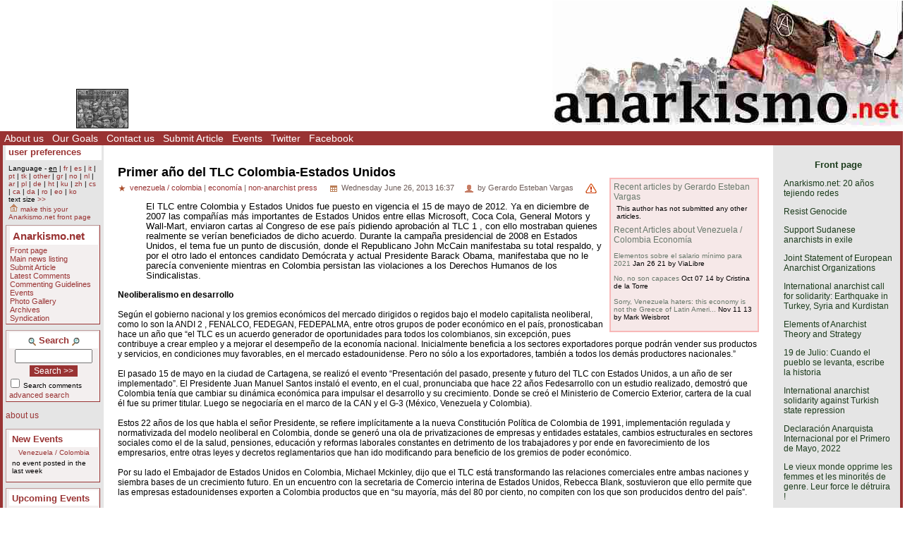

--- FILE ---
content_type: text/html; charset=ISO-8859-1
request_url: https://www.anarkismo.net/article/25789
body_size: 10357
content:
<!DOCTYPE HTML PUBLIC "-//W3C//DTD HTML 4.01 Transitional//EN" "http://www.w3.org/TR/html4/loose.dtd">
<HTML>
<HEAD>
   <meta http-equiv="Content-Type" content="text/html" charset="ISO-8859-1" />
   <meta name="description" content="El TLC entre Colombia y Estados Unidos fue puesto en vigencia el 15 de mayo de 2012. Ya en diciembre de 2007 las compañías más importantes de Estados Unidos entre ellas Microsoft, Coca Cola, General Motors y Wall-Mart, enviaron cartas al Congreso de ese país pidiendo aprobación al TLC 1 , con ello mostraban quienes realmente se verían beneficiados de dicho acuerdo. Durante la campaña presidencial de 2008 en Estados Unidos, el tema fue un punto de discusión, donde el Republicano John McCain manifestaba su total respaldo, y por el otro lado el entonces candidato Demócrata y actual Presidente Barack Obama, manifestaba que no le parecía conveniente mientras en Colombia persistan las violaciones a los Derechos Humanos de los Sindicalistas.  Anarkismo.net is an anarchist publishing project composed of groups who agree with the Anarkismo statement Anarkismo.net is a international anarchist-communist news service">
   <meta name="keywords" content="anarchist-communist news">
   <TITLE> Primer año del TLC Colombia-Estados Unidos - Anarkismo </TITLE>
         <link href="../attachments/sites/default/style.css" type="text/css" rel="stylesheet">
      <link href="../attachments/sites/default/common.css" type="text/css" rel="stylesheet">
      <link href="../attachments/sites/default/contentstyle.css" type="text/css" rel="stylesheet">
      <link href="http://www.anarkismo.net/rss.xml" rel="alternate" type="application/rss+xml" title="Anarkismo RSS Feed">
   <link href="http://www.anarkismo.net/atom.xml" rel="alternate" type="application/atom+xml" title="Anarkismo Atom Feed">
   <link href="http://www.anarkismo.net/podcast.xml" rel="alternate" type="application/rss+xml" title="Anarkismo Podcast">

   </HEAD>
<BODY>


<!-- <article view page obj id 1868> -->
<div class='indypage'>


<!-- begin article view page header -->
<div class='indyheader'>
<table class='indyheader'>
<tr class='indyheader'>
<td class='indyheader'>


<!-- <banner-bar obj id 76> -->
<TABLE class='banner-right'>
<TR class='banner-right'>

                <TD class='banner-right'>
                

<!-- <gallery obj id 64> -->
<table class='banner-right-gallery' >
<tr class='banner-right-gallery'><td class='banner-right-gallery'><a name='gallery_link_64_1' href='../article/17530#attachment5932'><img name='gallery_hl_64_1' class='gallery-thumbnail' src='../cache/imagecache/local/attachments/sep2010/72_54_1_1_5_0_0_0_0_0_boletin_6.jpg'  title='Ya Salio Boletín Acción Directa # 6' alt='Ya Salio Boletín Acción Directa # 6'></a></td></tr></table><!-- </gallery obj id 64> -->

</TD>
<TD class='banner-right'>
                

<!-- <site-banner obj id 1932> -->
<a href='../index.php' class='banner-right'><img class='banner-right-thumbnail' src='../cache/imagecache/local/misc/0_0___10_0_0_0_0_0_banner.jpg' alt='' title='' /></a>
<!-- </site-banner obj id 1932> -->

</TD>
</TR>
</TABLE>

<!-- </banner-bar obj id 76> -->

</td>
</tr>
<tr class='indyheader'>
<td class='indyheader'>


<!-- <standard top bar obj id 46> -->
<UL class='indyheader'>

                <LI class='indyheader'>
                

<!-- <About us obj id 24> -->
<a href='../about_us' class='indyheader' title='About us'>About us</a>
<!-- </About us obj id 24> -->

</LI>
<LI class='indyheader'>
                

<!-- <our goals obj id 2108> -->
<a href='../our_goals' class='indyheader' title='Our Goals'>Our Goals</a>
<!-- </our goals obj id 2108> -->

</LI>
<LI class='indyheader'>
                

<!-- <Contact Form obj id 84> -->
<a href='../contact_us' class='indyheader'>Contact us</a>
<!-- </Contact Form obj id 84> -->

</LI>
<LI class='indyheader'>
                

<!-- <publish obj id 57> -->
<a href='../publish' class='indyheader' title='Submit Article'>Submit Article</a>
<!-- </publish obj id 57> -->

</LI>
<LI class='indyheader'>
                

<!-- <Events obj id 58> -->
<a href='../events' class='indyheader' title='Events'>Events</a>
<!-- </Events obj id 58> -->

</LI>
<LI class='indyheader'>
                

<!-- <Twitter obj id 2407> -->
<a href='http://twitter.com/anarkismo' class='indyheader' title='Follow Anarkismo.net on twitter and get a summary and link to all new articles posted'>Twitter</a>
<!-- </Twitter obj id 2407> -->

</LI>
<LI class='indyheader'>
                

<!-- <Facebook obj id 2408> -->
<a href='http://www.facebook.com/anarkismo' class='indyheader' title='Anarkismo Facebook fan page, please join and invite your friends'>Facebook</a>
<!-- </Facebook obj id 2408> -->

</LI>
</UL>

<!-- </standard top bar obj id 46> -->

</td>
</tr>
</table>
</div>
<!-- end article view page header -->
<!-- Begin article view page object id 1868 Main body -->
<table class='indypagebody'>
<tr class='indypagebody'>

<!-- begin article view page leftcolumn -->
<td class='indyleftcolumn'>


<!-- <standard left menu obj id 44> -->

                
                

<!-- <user preference box obj id 2031> -->
<div class='indyright-inset'>
<h4 class='indyleftcolumn'><a class='indyleftcolumn' href='../user_preferences'>user preferences</a></h4><div style='margin: 0; padding: 0; font-size: 0.85em;'><ul class='indyleftcolumn'><li class='indyleftcolumn'>Language - <u class='indyleftcolumn'>en</u> | <a class='indyleftcolumn' href='../article/25789?userlanguage=fr&amp;save_prefs=true' title='Français' >fr</a> | <a class='indyleftcolumn' href='../article/25789?userlanguage=es&amp;save_prefs=true' title='Castellano' >es</a> | <a class='indyleftcolumn' href='../article/25789?userlanguage=it&amp;save_prefs=true' title='Italiano' >it</a> | <a class='indyleftcolumn' href='../article/25789?userlanguage=pt&amp;save_prefs=true' title='Português' >pt</a> | <a class='indyleftcolumn' href='../article/25789?userlanguage=tk&amp;save_prefs=true' title='Türkçe' >tk</a> | <a class='indyleftcolumn' href='../article/25789?userlanguage=other&amp;save_prefs=true' title='Other' >other</a> | <a class='indyleftcolumn' href='../article/25789?userlanguage=gr&amp;save_prefs=true' title='&#917;&#955;&#955;&#951;&#957;&#953;&#954;&#940;' >gr</a> | <a class='indyleftcolumn' href='../article/25789?userlanguage=no&amp;save_prefs=true' title='Norsk' >no</a> | <a class='indyleftcolumn' href='../article/25789?userlanguage=nl&amp;save_prefs=true' title='Nederlands' >nl</a> | <a class='indyleftcolumn' href='../article/25789?userlanguage=ar&amp;save_prefs=true' title='&#1575;&#1604;&#1593;&#1585;&#1576;&#1610;&#1577;' >ar</a> | <a class='indyleftcolumn' href='../article/25789?userlanguage=pl&amp;save_prefs=true' title='Polski' >pl</a> | <a class='indyleftcolumn' href='../article/25789?userlanguage=de&amp;save_prefs=true' title='Deutsch' >de</a> | <a class='indyleftcolumn' href='../article/25789?userlanguage=ht&amp;save_prefs=true' title='Kreyòl ayisyen' >ht</a> | <a class='indyleftcolumn' href='../article/25789?userlanguage=ku&amp;save_prefs=true' title='Kurdî / &#1705;&#1608;&#1585;&#1583;&#1740;' >ku</a> | <a class='indyleftcolumn' href='../article/25789?userlanguage=zh&amp;save_prefs=true' title='&#20013&#25991' >zh</a> | <a class='indyleftcolumn' href='../article/25789?userlanguage=cs&amp;save_prefs=true' title='&#268eština' >cs</a> | <a class='indyleftcolumn' href='../article/25789?userlanguage=ca&amp;save_prefs=true' title='Català' >ca</a> | <a class='indyleftcolumn' href='../article/25789?userlanguage=da&amp;save_prefs=true' title='Dansk' >da</a> | <a class='indyleftcolumn' href='../article/25789?userlanguage=ro&amp;save_prefs=true' title='Român&#259' >ro</a> | <a class='indyleftcolumn' href='../article/25789?userlanguage=eo&amp;save_prefs=true' title='Esperanto' >eo</a> | <a class='indyleftcolumn' href='../article/25789?userlanguage=ko&amp;save_prefs=true' title='&#54620;&#44397;&#50612;' >ko</a></li><li class='indyleftcolumn'>text size <A class='indyleftcolumn' href="../article/25789?fontsizeinc=2" rel="nofollow">&gt;&gt;</A></li><li class='indyleftcolumn'><a class='indyleftcolumn' href='../article/25789&amp;user_frontpage=53&amp;save_prefs=true' rel='nofollow'><img src='../graphics/address.gif' alt='make this your Anarkismo.net front page'> make this your Anarkismo.net front page</a></li></ul></div></div>
<!-- </user preference box obj id 2031> -->


                

<!-- <site navigation obj id 67> -->
<div class='navigation'>
<h4 class='navigation'>Anarkismo.net</h4><P class='navigation'>
                

<!-- <features obj id 54> -->
<a href='../features' class='navigation' title='Front page'>Front page</a>
<!-- </features obj id 54> -->

</P>
<P class='navigation'>
                

<!-- <Main newswire obj id 2117> -->
<a href='../openwire' class='navigation' title='Main news listing'>Main news listing</a>
<!-- </Main newswire obj id 2117> -->

</P>
<P class='navigation'>
                

<!-- <publish obj id 57> -->
<a href='../publish' class='navigation' title='Submit Article'>Submit Article</a>
<!-- </publish obj id 57> -->

</P>
<P class='navigation'>
                

<!-- <comments obj id 56> -->
<a href='../comments' class='navigation' title='Latest Comments'>Latest Comments</a>
<!-- </comments obj id 56> -->

</P>
<P class='navigation'>
                

<!-- <editorial obj id 2038> -->
<a href='../editorial' class='navigation' title='Commenting Guidelines'>Commenting Guidelines</a>
<!-- </editorial obj id 2038> -->

</P>
<P class='navigation'>
                

<!-- <Events obj id 58> -->
<a href='../events' class='navigation' title='Events'>Events</a>
<!-- </Events obj id 58> -->

</P>
<P class='navigation'>
                

<!-- <gallery obj id 64> -->
<a href='../gallery' class='navigation' title='Photo Gallery'>Photo Gallery</a>
<!-- </gallery obj id 64> -->

</P>
<P class='navigation'>
                

<!-- <Archives obj id 55> -->
<a href='../archives' class='navigation' title='Archives'>Archives</a>
<!-- </Archives obj id 55> -->

</P>
<P class='navigation'>
                

<!-- <syndication obj id 2040> -->
<a href='../syndication' class='navigation' title='Syndication'>Syndication</a>
<!-- </syndication obj id 2040> -->

</P>


</div>
<!-- </site navigation obj id 67> -->


                

<!-- <full archive search obj id 41> -->
<div class='search'>
<form style='margin: 0' name='searchform_box' method='get' action="../openwire"><h4 class='search'><img class='object-icon' alt='full archive search' title='full archive search' src='../attachments/sites/site_1/search.gif'> Search <img class='object-icon' alt='full archive search' title='full archive search' src='../graphics/search2.gif'></h4><input class='search' type='text' name='search_text' maxlength='200' onFocus="JavaScript:if(this.value ==''){this.value='';}" value=''>
<BR /><input class='search-button' value='Search &gt;&gt;' name='button' type='submit'><p class='search'><input class='search-checkbox' name='search_comments' type='checkbox'>
<small class='search'>Search comments</small></p>
<p class='search'><a class='search' href='../search'>advanced search</a></p>
</form>
</div>
<!-- </full archive search obj id 41> -->


                

<!-- <About menu box obj id 2381> -->
<div class='donate'>
<P class='donate'>
                

<!-- <who we are obj id 2388> -->
<a href="../about_us" class="indyleftcolumn">about us</a>
<!-- </who we are obj id 2388> -->

</P>


</div>
<!-- </About menu box obj id 2381> -->


                

<!-- <new events obj id 2088> -->
<div class='indyleftcolumn'>
<h4 class='indyleftcolumn'><a href='../openwire&amp;type_id=5' class='indyleftcolumn' title='New Events'>New Events</a></h4><P class='indyleftcolumn-context'><a href='../openwire/venezuelacolombia?story_id=25789' rel='nofollow' class='indyleftcolumn'>Venezuela / Colombia</a></p><div class='columnnotice'>no event posted in the last week</div></div>
<!-- </new events obj id 2088> -->


                

<!-- <upcoming events obj id 51> -->
<div class='indyleftcolumn'>
<h4 class='indyleftcolumn'><a href='../events&amp;type_id=5' class='indyleftcolumn' title='Upcoming Events'>Upcoming Events</a></h4><P class='indyleftcolumn-context'><a href='../events/venezuelacolombia?story_id=25789' rel='nofollow' class='indyleftcolumn'>Venezuela / Colombia</a> | <a href='../events/economy?story_id=25789' rel='nofollow' class='indyleftcolumn'>Economía</a></p><div class='columnnotice'>No upcoming events.</div></div>
<!-- </upcoming events obj id 51> -->


                

<!-- <Other  Press obj id 1978> -->
<div class='indyleftcolumn'>
<div class='indyleftcolumn-title'><h4 class='indyleftcolumn'><a href='../other_press' class='indyleftcolumn' title='Other Press'>Other Press</a></h4></div><P class='indyleftcolumn-context'><a href='../other_press/economy?story_id=25789' rel='nofollow' class='indyleftcolumn'>Economía</a></p><P class='indyleftcolumn'><IMG  class='icon' alt="text" src="../graphics/texticon.gif" border=0><A class='indyleftcolumn' title="International | Economy: Here Comes Bourgeois Socialism – Again" href='../article/31860'>Here Comes Bourgeois Socialism – Again</A> <SPAN class='indyleftcolumndate'>03:18 Apr 28</SPAN> <SPAN class='indyleftcolumncomments'>3 comments</SPAN></P>
<P class='indyleftcolumn'><IMG  class='icon' alt="text" src="../graphics/texticon.gif" border=0><A class='indyleftcolumn' title="Greece / Turkey / Cyprus | Economy: The US-Turkey stand-off in context: the US and the weaponisation of global finance" href='../article/31129'>The US-Turkey stand-off in context: the US and the weaponisation of global finance</A> <SPAN class='indyleftcolumndate'>19:04 Sep 13</SPAN> <SPAN class='indyleftcolumncomments'>0 comments</SPAN></P>
<P class='indyleftcolumn'><IMG  class='icon' alt="text" src="../graphics/texticon.gif" border=0><A class='indyleftcolumn' title="Southern Africa | Economy: Fuel Price Hikes Hammer South Africa’s Working Class" href='../article/30518'>Fuel Price Hikes Hammer South Africa’s Working Class</A> <SPAN class='indyleftcolumndate'>17:53 Sep 20</SPAN> <SPAN class='indyleftcolumncomments'>1 comments</SPAN></P>
<P class='indyleftcolumn'><IMG  class='icon' alt="text" src="../graphics/texticon.gif" border=0><A class='indyleftcolumn' title="International | Economy: The Davos Blind Eye: How the Rich Eat the Poor and the World" href='../article/29025'>The Davos Blind Eye: How the Rich Eat the Poor and the World</A> <SPAN class='indyleftcolumndate'>18:07 Jan 26</SPAN> <SPAN class='indyleftcolumncomments'>0 comments</SPAN></P>
<P class='indyleftcolumn'><IMG  class='icon' alt="text" src="../graphics/texticon.gif" border=0><A class='indyleftcolumn' title="International | Economy: Riflessioni sullo stato di crisi del capitalismo" href='../article/28913'>Riflessioni sullo stato di crisi del capitalismo</A> <SPAN class='indyleftcolumndate'>06:41 Dec 24</SPAN> <SPAN class='indyleftcolumncomments'>0 comments</SPAN></P>
         <span class="indyleftcolumn-readmore"><a class="indyleftcolumn" href="../other_press">more >></a></span>
         </div>
<!-- </Other  Press obj id 1978> -->


                

<!-- <Feeds obj id 2100> -->
<div class='feeds'>
<h4 class='feeds'><a href='../feeds' class='feeds'>Feeds</a></h4><P class='feeds'>
                

<!-- <Atom Summaries Link obj id 2103> -->
<a href='../atom.xml' class='feeds' title='An atom feed of article summaries'><img class='object-icon' alt='Atom Summaries Link' title='Atom Summaries Link' src='../attachments/sites/site_1/atomsummariesbutton.png'></a>
<!-- </Atom Summaries Link obj id 2103> -->

</P>
<P class='feeds'>
                

<!-- <Atom Full Posts Link obj id 2104> -->
<a href='../atomfullposts.xml' class='feeds' title='An Atom Feed of articles with full content'><img class='object-icon' alt='Atom Full Posts Link' title='Atom Full Posts Link' src='../attachments/sites/site_1/atomfullpostsbutton.png'></a>
<!-- </Atom Full Posts Link obj id 2104> -->

</P>
<P class='feeds'>
                

<!-- <Atom Videocast Link obj id 2359> -->
<a href='../atomvideocast.xml' class='feeds' title='A feed of videos'><img class='object-icon' alt='Atom Videocast Link' title='Atom Videocast Link' src='../attachments/sites/site_1/atomvideocastbutton.png'></a>
<!-- </Atom Videocast Link obj id 2359> -->

</P>
<P class='feeds'>
                

<!-- <Atom Audiocast obj id 2361> -->
<a href='../atomaudiocast.xml' class='feeds' title='A feed of audio files'><img class='object-icon' alt='Atom Audiocast' title='Atom Audiocast' src='../attachments/sites/site_1/atomaudiocastbutton.png'></a>
<!-- </Atom Audiocast obj id 2361> -->

</P>
<P class='feeds'>
                

<!-- <Atom Mediacast Link obj id 2363> -->
<a href='../atommediacast.xml' class='feeds' title='A feed of audio and video files'><img class='object-icon' alt='Atom Mediacast Link' title='Atom Mediacast Link' src='../attachments/sites/site_1/atommediacastbutton.png'></a>
<!-- </Atom Mediacast Link obj id 2363> -->

</P>
<P class='feeds'>
                

<!-- <RSS Summaries Link obj id 2101> -->
<a href='../rss.xml' class='feeds' title='An RSS feed of article summaries'><img class='object-icon' alt='RSS Summaries Link' title='RSS Summaries Link' src='../attachments/sites/site_1/rsssummariesbutton.png'></a>
<!-- </RSS Summaries Link obj id 2101> -->

</P>
<P class='feeds'>
                

<!-- <RSS Full Posts Link obj id 2102> -->
<a href='../rssfullposts.xml' class='feeds' title='A feed articles containing their full content'><img class='object-icon' alt='RSS Full Posts Link' title='RSS Full Posts Link' src='../attachments/sites/site_1/rssfullpostsbutton.png'></a>
<!-- </RSS Full Posts Link obj id 2102> -->

</P>
<P class='feeds'>
                

<!-- <RSS Videocast Link obj id 2358> -->
<a href='../rssvideocast.xml' class='feeds' title='A feed of videos'><img class='object-icon' alt='RSS Videocast Link' title='RSS Videocast Link' src='../attachments/sites/site_1/rssvideocastbutton.png'></a>
<!-- </RSS Videocast Link obj id 2358> -->

</P>
<P class='feeds'>
                

<!-- <RSS Audiocast obj id 2360> -->
<a href='../rssaudiocast.xml' class='feeds' title='A feed of audio files'><img class='object-icon' alt='RSS Audiocast' title='RSS Audiocast' src='../attachments/sites/site_1/rssaudiocastbutton.png'></a>
<!-- </RSS Audiocast obj id 2360> -->

</P>
<P class='feeds'>
                

<!-- <RSS Mediacast Link obj id 2362> -->
<a href='../rssmediacast.xml' class='feeds' title='A feed of audio and video files'><img class='object-icon' alt='RSS Mediacast Link' title='RSS Mediacast Link' src='../attachments/sites/site_1/rssmediacastbutton.png'></a>
<!-- </RSS Mediacast Link obj id 2362> -->

</P>
<P class='feeds'>
                

<!-- <Podcast Link obj id 2105> -->
<a href='../podcast.xml' class='feeds' title='A podcast of the sites audio and video content'><img class='object-icon' alt='Podcast Link' title='Podcast Link' src='../attachments/sites/site_1/rsspodcastbutton.png'></a>
<!-- </Podcast Link obj id 2105> -->

</P>
<P class='feeds'>
                

<!-- <iTunes Store Podcast Link obj id 2106> -->
<a href='itms://phobos.apple.com/WebObjects/MZStore.woa/wa/viewPodcast?id=120904798' class='feeds' title='A link to the sites podcast in the iTunes music store'><img class='object-icon' alt='iTunes Store Podcast Link' title='iTunes Store Podcast Link' src='../attachments/sites/site_1/rssitunesbutton.png'></a>
<!-- </iTunes Store Podcast Link obj id 2106> -->

</P>


</div>
<!-- </Feeds obj id 2100> -->


<!-- </standard left menu obj id 44> -->

</td>
<!-- end article view page leftcolumn -->
<!-- begin article view page object id 1868 contents column -->
<td class='indypagebody'>

<!-- begin article view page contents inset boxes -->


<!-- <context box obj id 47> -->
<div class='indy-insetbox'>

                
                

<!-- <author specific headlines obj id 1867> -->
<A class='indy-insetbox' href='../newswire?author_name=Gerardo Esteban Vargas'>Recent articles by Gerardo Esteban Vargas</A><BR><div class='columnnotice'>This author has not submitted any other articles.</div><!-- </author specific headlines obj id 1867> -->


                

<!-- <regional and topical headlines obj id 1924> -->
<A class='indy-insetbox' href='../newswire/economy'>Recent Articles about Venezuela / Colombia Economía</A><BR><P class='indy-insetbox'><A class='indy-insetbox' title="Venezuela / Colombia | Economy: Elementos sobre el salario mínimo para 2021" href='../article/32147'>Elementos sobre el salario mínimo para 2021</A> <SPAN class='indy-insetboxdate'>Jan 26 21</SPAN> <SPAN class='indy-insetboxauthor'>by ViaLibre</SPAN></P>
<P class='indy-insetbox'><A class='indy-insetbox' title="Venezuela / Colombia | Economy: No, no son capaces" href='../article/27452'>No, no son capaces</A> <SPAN class='indy-insetboxdate'>Oct 07 14</SPAN> <SPAN class='indy-insetboxauthor'>by Cristina de la Torre</SPAN></P>
<P class='indy-insetbox'><A class='indy-insetbox' title="Venezuela / Colombia | Economy: Sorry, Venezuela haters: this economy is not the Greece of Latin America" href='../article/26420'>Sorry, Venezuela haters: this economy is not the Greece of Latin Ameri...</A> <SPAN class='indy-insetboxdate'>Nov 11 13</SPAN> <SPAN class='indy-insetboxauthor'>by Mark Weisbrot</SPAN></P>
<!-- </regional and topical headlines obj id 1924> -->


</div>
<!-- </context box obj id 47> -->


                   <!-- end article view page contents inset boxes -->

<!-- <article obj id 53> -->
<div class='article'>
<H1 class='article-title'>Primer año del TLC Colombia-Estados Unidos</H1>
<div class='article-subtitledetails'>
<span class='article-details'>
<span class='article-detail'><img class='icon' src='../graphics/star.gif' alt='category'>          <a class=category-text href="../newswire/venezuelacolombia">venezuela / colombia</a> |
         <a class=category-text href="../newswire/economy">economía</a> |
         <a class=category-text href="../newswire/nonanarchistpress">non-anarchist press</a>
         </span><span class='article-detail'><img class='icon' src='../graphics/date.gif' alt='author'> Wednesday June 26, 2013 16:37</span><span class='article-detail'><img class='icon' src='../graphics/person.gif' alt='author'> by Gerardo Esteban Vargas</span></span>
<a href='../report_posts?subject=Reported Post: Story 25789 with title: Primer año del TLC Colombia-Estados Unidos&amp;message=Reported Post: Story 25789 with title: Primer año del TLC Colombia-Estados Unidos%0Ahttp%3A%2F%2Fwww.anarkismo.net%2Findex.php%3Fobj_id%3D53%26story_id%3D25789%26%0A%0AEnter+your+reason+here+-+please+do+not+remove+the+above+link+as+it+will+allow+an+editor+to+easily+remove+the+offending+content'><img class='icon' alt='Report this post to the editors' title='Report this post to the editors' src='../graphics/report.gif'></a></div>
<p class='article-subtitle'></p>
<blockquote class="article-intro">El TLC entre Colombia y Estados Unidos fue puesto en vigencia el 15 de mayo de 2012. Ya en diciembre de 2007 las compañías más importantes de Estados Unidos entre ellas Microsoft, Coca Cola, General Motors y Wall-Mart, enviaron cartas al Congreso de ese país pidiendo aprobación al TLC 1 , con ello mostraban quienes realmente se verían beneficiados de dicho acuerdo. Durante la campaña presidencial de 2008 en Estados Unidos, el tema fue un punto de discusión, donde el Republicano John McCain manifestaba su total respaldo, y por el otro lado el entonces candidato Demócrata y actual Presidente Barack Obama, manifestaba que no le parecía conveniente mientras en Colombia persistan las violaciones a los Derechos Humanos de los Sindicalistas.</blockquote>      <P class="article"><strong>Neoliberalismo en desarrollo<br />
</strong><br />
Según el gobierno nacional y los gremios económicos del mercado dirigidos o regidos bajo el modelo capitalista neoliberal, como lo son la ANDI 2 , FENALCO, FEDEGAN, FEDEPALMA, entre otros grupos de poder económico en el país, pronosticaban hace un año que “el TLC es un acuerdo generador de oportunidades para todos los colombianos, sin excepción, pues contribuye a crear empleo y a mejorar el desempeño de la economía nacional. Inicialmente beneficia a los sectores exportadores porque podrán vender sus productos y servicios, en condiciones muy favorables, en el mercado estadounidense. Pero no sólo a los exportadores, también a todos los demás productores nacionales.”<br />
<br />
El pasado 15 de mayo en la ciudad de Cartagena, se realizó el evento “Presentación del pasado, presente y futuro del TLC con Estados Unidos, a un año de ser implementado”. El Presidente Juan Manuel Santos instaló el evento, en el cual, pronunciaba que hace 22 años Fedesarrollo con un estudio realizado, demostró que Colombia tenía que cambiar su dinámica económica para impulsar el desarrollo y su crecimiento. Donde se creó el Ministerio de Comercio Exterior, cartera de la cual él fue su primer titular. Luego se negociaría en el marco de la CAN y el G-3 (México, Venezuela y Colombia).<br />
<br />
Estos 22 años de los que habla el señor Presidente, se refiere implícitamente a la nueva Constitución Política de Colombia de 1991, implementación regulada y normativizada del modelo neoliberal en Colombia, donde se generó una ola de privatizaciones de empresas y entidades estatales, cambios estructurales en sectores sociales como el de la salud, pensiones, educación y reformas laborales constantes en detrimento de los trabajadores y por ende en favorecimiento de los empresarios, entre otras leyes y decretos reglamentarios que han ido modificando para beneficio de los gremios de poder económico.<br />
<br />
Por su lado el Embajador de Estados Unidos en Colombia, Michael Mckinley, dijo que el TLC está transformando las relaciones comerciales entre ambas naciones y siembra bases de un crecimiento futuro. En un encuentro con la secretaria de Comercio interina de Estados Unidos, Rebecca Blank, sostuvieron que ello permite que las empresas estadounidenses exporten a Colombia productos que en “su mayoría, más del 80 por ciento, no compiten con los que son producidos dentro del país”.<br />
<br />
De igual manera y en defensa del TLC el Embajador de Colombia en Estados Unidos, Gabriel Silva Luján, anunciaba que “indigna que, a su tierna edad, algunos le atribuyan al TLC la capacidad de menoscabar los derechos laborales y el sindicalismo. La verdad es otra. Una de las razones principales –quizás la más definitiva- para que el TLC se hubiese demorado tanto es que Álvaro Uribe no les inspiraba confianza en estas materias a los demócratas estadounidenses. Tendrían sus razones”. Y asegura, que “fue necesaria la llegada del gobierno Santos para que con su agenda progresista e incluyente se pudieran destrabar las cosas”.<br />
<strong><br />
Imponiendo Tratos Lesivos al Comercio<br />
</strong><br />
Pero las cifras muestran como la asimetría de este tipo de negociaciones llevan a fortalecer más el mercado estadounidense dentro del país, entre el 15 de mayo de 2012 y el 31 de marzo3 del presente año, la facturación a EE.UU., sin incluir petróleo, ascendió a $US 6.004 millones de dólares, para un incremento del 3,3 por ciento. Mientras que en igual periodo las compras a EE.UU., fueron de $US 13.249 millones de dólares, representando un crecimiento del 13,6 por ciento.<br />
<br />
Después de tantas bambalinas, los resultados son desastrosos en especial para sectores como el agropecuario que es de vital importancia para el país. Colombia es el segundo comprador de productos agrícolas de EE.UU4., en Suramérica, luego del TLC los incrementos de soya del 467 por ciento, productos lácteos 214 por ciento entre otros. Por ello, la lucha y organización social se deben fortalecer, así lo han demostrado el paro de los cafeteros, de los papicultores y demás sectores que se han visto afectados por el TLC.<br />
<strong><br />
NOTAS:<br />
</strong><br />
1 <a href="http://www.eltiempo.com/archivo/documento/CMS-3854949" title="http://www.eltiempo.com/archivo/documento/CMS-3854949">http://www.eltiempo.com/archivo/documento/CMS-3854949</a> (Consultado el 26 de mayo de 2013)<br />
<br />
2 Portafolio, Luis Édgar Cruz. 15 de mayo de 2013.<br />
<br />
3 <a href="http://www.eltiempo.com/economia/ARTICULO-WEB-NEW_NOTA_INTERIOR-12793567.html" title="http://www.eltiempo.com/economia/ARTICULO-WEB-NEW_NOTA_INTERIOR-12793567.html">http://www.eltiempo.com/economia/ARTICULO-WEB-NEW_NOTA_....html</a> (Consultado el 26 de mayo de 2013)<br />
<br />
4 <a href="http://www.cronicon.net/paginas/edicanter/Ediciones86/nota11.htm" title="http://www.cronicon.net/paginas/edicanter/Ediciones86/nota11.htm">http://www.cronicon.net/paginas/edicanter/Ediciones86/n...1.htm</a> (Consultado el 26 de mayo de 2013) </P>
      </div>
<div class="article-footer"><div class="addcomment">
<a class="addcomments" href="../publish?story_id=25789&amp;section=addcomment" rel="nofollow">Add Your Comments >></a></div><span class='storysummary-details'>            <span class='storysummary-detail'>
			<a class='category-text' target="_blank" href="../article/25789?print_page=true" rel="nofollow"><img class='icon' src="../graphics/printerfriendly.gif">printable version</a>
            </span>
                     <span class='storysummary-detail'>
			<a class='category-text' target="_blank" href="../article/25789?include_comments=true&amp;print_page=true" rel="nofollow"><img  class='icon' src="../graphics/printerfriendly.gif">with comments</a>
            </span>
            <script type="text/javascript" language="javascript">
   <!--
      function toggleHelp(id)
      {
        dis = document.getElementById(id).style.display;
        if(dis == 'none')
        {
          document.getElementById(id).style.display = 'block';
        }
        else
        {
          document.getElementById(id).style.display = 'none';
        }
      }
   // -->
   </script>
   <span class='storysummary-detail'> <a class='category-text' href='../atomfullposts?story_id=25789'><img class='icon' src='../graphics/atomcommentsbutton.png' alt='atom feed of comments' ></a></span><span class='storysummary-detail'><a class='category-text' href='../rssfullposts?story_id=25789'><img class='icon' src='../graphics/rsscommentsbutton.png' alt='rss feed of comments' ></a></span> <a href="#" onclick='javascript:toggleHelp("ot6238802470.96139000-1769444727"); return false;'><img style='vertical-align: middle;' border=0 src='../graphics/help_icon.gif' alt='RSS and atom feeds allow you to keep track of new comments on particular stories. You can input the URL&#039;s from these links into a rss reader and you will be informed whenever somebody posts a new comment.' title='RSS and atom feeds allow you to keep track of new comments on particular stories. You can input the URL&#039;s from these links into a rss reader and you will be informed whenever somebody posts a new comment.' ></a> <div id='ot6238802470.96139000-1769444727' class='help-popup' style='display: none; position: absolute; width: 400px;'> <a href="#" onclick='javascript:toggleHelp("ot6238802470.96139000-1769444727"); return false;'><img style='vertical-align: middle;' border=0 src='../graphics/help_icon.gif' alt='close help' title='close help' ></a> RSS and atom feeds allow you to keep track of new comments on particular stories. You can input the URL's from these links into a rss reader and you will be informed whenever somebody posts a new comment. <br /><small> <a href="#" onclick='javascript:toggleHelp("ot6238802470.96139000-1769444727"); return false;'>hide help</a></small></div></span></div>      <div>
      <a href="http://digg.com/submit?phase=2&url=http%3A%2F%2Fwww.anarkismo.net%2Farticle%2F25789&title=Primer+a%F1o+del+TLC+Colombia-Estados+Unidos"><img src="../graphics//digg.png" > Digg this</a> &nbsp;
      <a href="http://del.icio.us/post?v=2&url=http%3A%2F%2Fwww.anarkismo.net%2Farticle%2F25789&title=Primer+a%F1o+del+TLC+Colombia-Estados+Unidos" title="Post to del.icio.us"><img src="../graphics//delicious.png" > del.icio.us</a> &nbsp;
      <a href="http://www.furl.net/storeIt.jsp?t=Primer+a%F1o+del+TLC+Colombia-Estados+Unidos&u=http%3A%2F%2Fwww.anarkismo.net%2Farticle%2F25789"><img src="../graphics//furl.png" > Furl</a> &nbsp;
      <a href="http://reddit.com/submit?url=http%3A%2F%2Fwww.anarkismo.net%2Farticle%2F25789&title=Primer+a%F1o+del+TLC+Colombia-Estados+Unidos"><img src="../graphics//reddit.png" > Reddit</a> &nbsp;
      <a href="http://tecnorati.com/faves/?add=http%3A%2F%2Fwww.anarkismo.net%2Farticle%2F25789"><img src="../graphics//technorati.png" > Technorati</a> &nbsp;
      <a href="http://www.facebook.com/sharer.php?u=http%3A%2F%2Fwww.anarkismo.net%2Farticle%2F25789&title=Primer+a%F1o+del+TLC+Colombia-Estados+Unidos"><img src="../graphics//facebook.png" > Facebook</a>
      <a href="http://www.twitter.com/share?original_referer=http%3A%2F%2Fwww.anarkismo.net%2Farticle%2F25789&tw_p=tweetbutton&text=Primer+a%F1o+del+TLC+Colombia-Estados+Unidos&url=http%3A%2F%2Fwww.anarkismo.net%2Farticle%2F25789&relatedMyTwitterAccountName"><img src="../graphics//twitter.gif" > Twitter</a>

      </div>
      <div class="site-navigation"><span class='site-navigation'><A href='../newswire'><< Back To Newswire</A></span></div><!-- </article obj id 53> -->

<div class='page-language-options'>This page can be viewed in<br /><span class='page-language-selected'>English</span> <span class='page-language-option'><a class='page-language-option' href='../index.php?obj_id=53&amp;userlanguage=it'>Italiano</a></span> <span class='page-language-option'><a class='page-language-option' href='../index.php?obj_id=53&amp;userlanguage=de'>Deutsch</a></span> </div>                                      </td>
<!-- end article view page contents column -->

<!-- begin article view page right column -->
<td class='indyrightcolumn'>


<!-- <newswire menu obj id 68> -->

                
                

<!-- <featured image obj id 42> -->
<div class='indyrightcolumn'>
</div>
<!-- </featured image obj id 42> -->


                

<!-- <features obj id 54> -->
<div class='indyrightcolumn'>
<h4 class='indyrightcolumn'><a href='../features' class='indyrightcolumn' title='Front page'>Front page</a></h4><P class='indyrightcolumn'><A class='indyrightcolumn' title="International | Anarchist movement: Anarkismo.net: 20 años tejiendo redes" href='../article/34358'>Anarkismo.net: 20 años tejiendo redes</A> </P>
<P class='indyrightcolumn'><A class='indyrightcolumn' title="Mashriq / Arabia / Iraq | Imperialism / War: Resist Genocide" href='../article/32838'>Resist Genocide</A> </P>
<P class='indyrightcolumn'><A class='indyrightcolumn' title="East Africa | Anarchist movement: Support Sudanese anarchists in exile" href='../article/32812'>Support Sudanese anarchists in exile</A> </P>
<P class='indyrightcolumn'><A class='indyrightcolumn' title="International | Miscellaneous: Joint Statement of European Anarchist Organizations" href='../article/32764'>Joint Statement of European Anarchist Organizations</A> </P>
<P class='indyrightcolumn'><A class='indyrightcolumn' title="Greece / Turkey / Cyprus | Miscellaneous: International anarchist call for solidarity: Earthquake in Turkey, Syria and Kurdistan" href='../article/32724'>International anarchist call for solidarity: Earthquake in Turkey, Syria and Kurdistan</A> </P>
<P class='indyrightcolumn'><A class='indyrightcolumn' title="International | Anarchist movement: Elements of Anarchist Theory and Strategy" href='../article/32657'>Elements of Anarchist Theory and Strategy</A> </P>
<P class='indyrightcolumn'><A class='indyrightcolumn' title="Iberia | History of anarchism: 19 de Julio: Cuando el pueblo se levanta, escribe la historia" href='../article/32662'>19 de Julio: Cuando el pueblo se levanta, escribe la historia</A> </P>
<P class='indyrightcolumn'><A class='indyrightcolumn' title="Greece / Turkey / Cyprus | Repression / prisoners: International anarchist solidarity against Turkish state repression" href='../article/32637'>International anarchist solidarity against Turkish state repression</A> </P>
<P class='indyrightcolumn'><A class='indyrightcolumn' title="International | Anarchist movement: Declaración Anarquista Internacional por el Primero de Mayo, 2022" href='../article/32603'>Declaración Anarquista Internacional por el Primero de Mayo, 2022</A> </P>
<P class='indyrightcolumn'><A class='indyrightcolumn' title="International | Gender: Le vieux monde opprime les femmes et les minorités de genre. Leur force le détruira !" href='../article/32565'>Le vieux monde opprime les femmes et les minorités de genre. Leur force le détruira !</A> </P>
<P class='indyrightcolumn'><A class='indyrightcolumn' title="Russia / Ukraine / Belarus | Imperialism / War: Against Militarism and War: For self-organised struggle and social revolution" href='../article/32552'>Against Militarism and War: For self-organised struggle and social revolution</A> </P>
<P class='indyrightcolumn'><A class='indyrightcolumn' title="International | Miscellaneous: Declaração anarquista internacional sobre a pandemia da Covid-19" href='../article/32532'>Declaração anarquista internacional sobre a pandemia da Covid-19</A> </P>
<P class='indyrightcolumn'><A class='indyrightcolumn' title="Mashriq / Arabia / Iraq | Imperialism / War: La révolution du Rojava a défendu le monde, maintenant le monde doit défendre la révolution du Rojava!" href='../article/32502'>La révolution du Rojava a défendu le monde, maintenant le monde doit défendre la révolution du Rojava!</A> </P>
<P class='indyrightcolumn'><A class='indyrightcolumn' title="International | Anarchist movement: Anarchist Theory and History in Global Perspective" href='../article/32487'>Anarchist Theory and History in Global Perspective</A> </P>
<P class='indyrightcolumn'><A class='indyrightcolumn' title="International | Gender: Trans Rights is a Class Issue" href='../article/32474'>Trans Rights is a Class Issue</A> </P>
<P class='indyrightcolumn'><A class='indyrightcolumn' title="International | Miscellaneous: Capitalism, Anti-Capitalism and Popular Organisation [Booklet]" href='../article/32087'>Capitalism, Anti-Capitalism and Popular Organisation [Booklet]</A> </P>
<P class='indyrightcolumn'><A class='indyrightcolumn' title="International | Imperialism / War: AUKUS: A big step toward war" href='../article/32439'>AUKUS: A big step toward war</A> </P>
<P class='indyrightcolumn'><A class='indyrightcolumn' title="International | Miscellaneous: Reflexiones sobre la situación de Afganistán" href='../article/32427'>Reflexiones sobre la situación de Afganistán</A> </P>
<P class='indyrightcolumn'><A class='indyrightcolumn' title="Greece / Turkey / Cyprus | Miscellaneous: &#913;&#965;&#964;&#959;&#959;&#961;&#947;&#940;&#957;&#969;&#963;&#951; &#942; &#935;&#940;&#959;&#962;" href='../article/32405'>&#913;&#965;&#964;&#959;&#959;&#961;&#947;&#940;&#957;&#969;&#963;&#951; &#942; &#935;&#940;&#959;&#962;</A> </P>
<P class='indyrightcolumn'><A class='indyrightcolumn' title="Southern Africa | Miscellaneous: South Africa: Historic rupture or warring brothers again?" href='../article/32398'>South Africa: Historic rupture or warring brothers again?</A> </P>
<P class='indyrightcolumn'><A class='indyrightcolumn' title="International | History of anarchism: Declaración Anarquista Internacional: A 85 Años De La Revolución Española. Sus Enseñanzas Y Su Legado." href='../article/32389'>Declaración Anarquista Internacional: A 85 Años De La Revolución Española. Sus Enseñanzas Y Su Legado.</A> </P>
<P class='indyrightcolumn'><A class='indyrightcolumn' title="International | Environment: Death or Renewal:  Is the Climate Crisis the Final Crisis?" href='../article/32372'>Death or Renewal:  Is the Climate Crisis the Final Crisis?</A> </P>
<P class='indyrightcolumn'><A class='indyrightcolumn' title="International | Gender: Gleichheit und Freiheit stehen nicht zur Debatte!" href='../article/32359'>Gleichheit und Freiheit stehen nicht zur Debatte!</A> </P>
<P class='indyrightcolumn'><A class='indyrightcolumn' title="Mashriq / Arabia / Iraq | Imperialism / War: Contre la guerre au Kurdistan irakien, contre la traîtrise du PDK" href='../article/32346'>Contre la guerre au Kurdistan irakien, contre la traîtrise du PDK</A> </P>
</div>
<!-- </features obj id 54> -->


                

<!-- <breaking news obj id 1977> -->
<div class='indyrightcolumn'>
<h4 class='indyrightcolumn'><a href='../breaking_news' class='indyrightcolumn' title='news'>news</a></h4>
</div>
<!-- </breaking news obj id 1977> -->


                

<!-- <opinion and analysis obj id 1979> -->
<div class='indyrightcolumn'>
<h4 class='indyrightcolumn'><a href='../opinion_and_analysis' class='indyrightcolumn' title='opinion'>opinion</a></h4>
</div>
<!-- </opinion and analysis obj id 1979> -->


                

<!-- <press releases obj id 1983> -->
<div class='indyrightcolumn'>
<h4 class='indyrightcolumn'><a href='../press_releases' class='indyrightcolumn' title='press releases'>press releases</a></h4>
</div>
<!-- </press releases obj id 1983> -->


<!-- </newswire menu obj id 68> -->

</td>
<!-- end article view page right column -->
</tr>
</table>
<!-- End article view page object id 1868 Main body -->

<!-- begin article view page footer -->
<div class='indyfooter'>
<table class='indyfooter'>
<tr class='indyfooter'>
<td class='indyfooter'>


<!-- <footer obj id 2036> -->
<TABLE class='indyfooter'>
<TR class='indyfooter'>

                <TD class='indyfooter'>
                

<!-- <copyright notice obj id 1931> -->
© 2005-2026 Anarkismo.net. Unless otherwise stated by the author, all content is free for non-commercial reuse, reprint, and rebroadcast, on the net and elsewhere. Opinions are those of the contributors and are not necessarily endorsed by Anarkismo.net. [
<a class="indyfooter" href="disclaimer.php">Disclaimer</a> | <a class="indyfooter" href="privacy.php">Privacy</a> ]
<!-- </copyright notice obj id 1931> -->

</TD>
<TD class='indyfooter'>
                

<!-- <oscailt logo obj id 80> -->
<a href='http://www.indymedia.ie/oscailt/' class='indyfooter'><img class='indyfooter-thumbnail' src='../attachments/sites/site_1/oscailtpowered.gif' alt='' title='' /></a>
<!-- </oscailt logo obj id 80> -->

</TD>
</TR>
</TABLE>

<!-- </footer obj id 2036> -->

</td>
</tr>
</table>
</div>
<!-- end article view page footer -->
</div>
<!-- </article view page obj id 1868> -->


</BODY>
</HTML>
<!-- **** html cached page **** -->